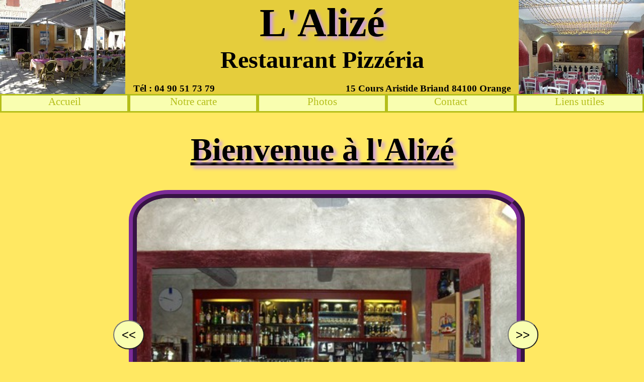

--- FILE ---
content_type: text/html; charset=UTF-8
request_url: http://restaurantalize.fr/
body_size: 2641
content:

<!DOCTYPE html>
    <html lang="fr">
    <head>
        <title>Accueil Alizé</title>
        <meta name="description" content="Restaurant Pizzeria l'Alizé">
        <meta charset="utf-8">
        <meta name="viewport" content="width=device-width,initial-scale=1">
        <link rel="stylesheet"  type="text/css" href="css/style.css">
    </head>

    <body>
        <header>
                    <img src="images/imgMini/IMGP0725.jpg" alt="Terrasse">
        <div> 
            <h2>L'Alizé</h2>
            <h1>Restaurant Pizzéria</h1>
            <div class="coord">
                <h3>  Tél : 04 90 51 73 79</h3> 
                <h3>15 Cours Aristide Briand 84100 Orange</h3>
            </div>
        </div>
        <img src="images/imgMini/IMGP0674.jpg" alt="Salle">        </header>
        		<nav class="menu">
			<ul>
				<li class="portable">Menu</li>
				<li class="ecran"><a href="index.php?page=home">Accueil</a></li>
				<li class="ecran"><a href="index.php?page=carte">Notre carte</a><ul class="sousmenu"><li><a href="index.php?page=carte#lesMenus">Nos Menus</a></li><li><a href="index.php?page=carte#cat1">Nos Pizzas</a></li><li><a href="index.php?page=carte#cat2">Nos Salades</a></li><li><a href="index.php?page=carte#cat3">Nos Tagliatelles</a></li><li><a href="index.php?page=carte#cat6">Nos Spécialités</a></li><li><a href="index.php?page=carte#cat8">Nos Viandes</a></li><li><a href="index.php?page=carte#cat9">Nos Boissons</a></li><li><a href="index.php?page=carte#cat10">Nos  Digestifs</a></li><li><a href="index.php?page=carte#cat11">Nos Bières</a></li><li><a href="index.php?page=carte#cat12">Nos Boissons Chaudes</a></li><li><a href="index.php?page=carte#cat13">Nos apéritifs</a></li><li><a href="index.php?page=carte#crtVin">Nos Vins</a></li></ul> </li>
				<li class="ecran"><a href="index.php?page=photo">Photos</a></li>
				<li class="ecran"><a href="index.php?page=contact">Contact</a></li>
				<li class="ecran"><a href="index.php?page=lien">Liens utiles</a></li>
			</ul>
		</nav><div class="titre"> <h1> Bienvenue à l'Alizé </h1></div><div class="diaporama"><img src="images/img/IMGP0669.jpg" alt="Coin bar" class="affich"><img src="images/img/IMGP0692.jpg" alt="Four à bois" class="affich"><img src="images/img/IMGP0702.jpg" alt="Salle" class="affich"><img src="images/img/IMGP0717.jpg" alt="Terrasse" class="affich"><img src="images/img/2021-06-18_charcuterie.jpg" alt="Assiette de charcuterie" class="affich"><img src="images/img/2022-07-22_tartare_boeuf.jpg" alt="Tartare de Boeuf" class="affich"><img src="images/img/2021-06-0_camembert.jpg" alt="Camembert Roti au Feu de Bois" class="affich"><img src="images/img/2021-06-08_italienne.jpg" alt="Salade Italienne" class="affich"><img src="images/img/2021-06-05_berger.jpg" alt="Salade du Berger" class="affich"><img src="images/img/2021-06-08_pistou.jpg" alt="Tagliatelles au pistou" class="affich"><img src="images/img/2022-05-21_pavé_boeuf.jpg" alt="Pavé de boeuf" class="affich"><img src="images/img/2022-05-28_dromoise.jpg" alt="Salade Dromoise" class="affich"><img src="images/img/2022-05-28_saumon_melon.jpg" alt="Saumon Fumé et son Evantail de Melon" class="affich"><img src="images/img/2022-05-29_dorade.jpg" alt="Filet de Dorade Façon Bouillabaisse" class="affich"><img src="images/img/2022-06-05_andouillette.jpg" alt="Brochette D'Andouillette Sauce Moutarde" class="affich"><img src="images/img/2022-06-05_assiette_foie_gras.jpg" alt="Assiette de foie gras" class="affich"><img src="images/img/2022-06-05_pecheur.jpg" alt="Salade du Pécheur" class="affich"><img src="images/img/2022-06-05_perigoudine_foie gras.jpg" alt="Salade Périgourdine au foie gras" class="affich"><img src="images/img/2022-06-19_carpaccio_de boeuf.jpg" alt="Carpaccio de boeuf" class="affich"><img src="images/img/2022-06-24_aioli.jpg" alt="Aïoli" class="affich"><img src="images/img/2022-07-17_carbonnara.jpg" alt="Tagliatelles carbonnara" class="affich"><img src="images/img/2022-07-17_gratin_ravioles.jpg" alt="Gratin de Ravioles" class="affich"><img src="images/img/2022-07-19_bolognaise.jpg" alt="Tagliatelles bolognaise" class="affich"><img src="images/img/IMG_20220325_ moules.jpg" alt="Moules" class="affich"><div id="cdeDiap">
            <button id="prec"><<</button><button id="stop">||</button><button id="suiv">>></button>
            </div></div><div class="accueil" id="valid"><br/><div class="artAff" id="cblConf4"><div class="art"><img src="images/imgMaxi/IMGP0725.jpg" alt="Terrasse"><h3>ouverture du restaurant.</h3><p class="txtArt"> <br />
  bonjour<br />
  <br />
<br />
  Réservation au 04 90 51 73 79<br />
  <br />
  Le restaurant est ouvert du mardi au dimanche, midi et soir jusqu'à fin octobre<br />
<br />
  Le restaurant est ouvert le lundi, seulement pour les pizzas ou les gratins de ravioles<br />
  <br />
  Nous vous souhaitons une bonne et heureuse année 2026<br />
<br />
                               <br />
 <br />
   à bientôt <br />
<br />
                                 </p></div></div><br/><div class="artAff" id="cblConf1"><div class="artG"><h3>Notre cuisine:</h3><p class="txtArt">    Nous vous proposons une cuisine française traditionnelle avec des salades géantes, des pâtes, des pizzas cuites au feu de bois dans notre four composé de 6 plateaux tournants, du poisson ou de la viande le tout cuisiné par nous.<br />
<br />
    Nous disposons aussi d'une carte de vins régionaux.          </p><img src="images/imgMaxi/IMGP0674.jpg" alt="Salle"></div></div><br/><div class="artAff" id="cblConf2"><div class="art"><img src="images/imgMaxi/IMGP0722.jpg" alt="Terrasse"><h3>Le cadre:</h3><p class="txtArt">    Nous disposons d'une jolie terrasse ombragée avec vue sur la colline et une agréable salle climatisée avec poutres apparentes et une décoration en pierre qui met en valeur le four à pizza.<br />
<br />
    Nous pouvons mettre à votre disposition une salle pour vos réunions ou vos répétitions.<br />
<br />
    Nous somme ouvert du mardi au dimanche, midi et soir et fermé le lundi.<br />
<br />
    Le restaurant pizzeria l'alizé est situé à 5 minutes de la sortie d'autoroute Orange centre avec un parking juste devant le restaurant (gratuit entre 12h et 14h et le soir à partir de 19 h).     </p></div></div><br/><div class="artAff" id="cblConf3"><div class="artG"><h3>Je me présente:</h3><p class="txtArt">    Je m'appelle Eric et je suis dans la restauration depuis près de 40 ans.  <br />
    Après avoir fait l’école hôtelière d’Arles  j’ai travaillé dans différents restaurants en Corse, sur la Côte d'Azur, dans les bouches du Rhône,  à Grenoble et sur Paris afin de compléter mes connaissances. <br />
   Fort de ces expériences, en 1992, j'ai ouvert  mon premier restaurant à la Grande Motte et depuis 20 ans je me suis installé à Orange.<br />
      </p><img src="images/imgMaxi/prep2.jpg" alt="Mise au Four"></div></div></div>
                <Div id="cart">
           <a href="#"> Fermer </a><br/>
            <iframe src="https://www.google.com/maps/embed?pb=!1m18!1m12!1m3!1d1431.7268059424855!2d4.803599658383178!3d44.13589099477691!2m3!1f0!2f0!3f0!3m2!1i1024!2i768!4f13.1!3m3!1m2!1s0x12b5974e6fecf177%3A0xb47a91c2c92d9e80!2sRestaurant%20l&#39;aliz%C3%A9!5e0!3m2!1sfr!2sfr!4v1568282007172!5m2!1sfr!2sfr" width="600" height="450"></iframe>
        </Div>
        <footer>
            <h3><a href="#cart"> Nous trouver</a> </h3>
            <h3><a href="index.php?page=MentLeg">Mentions légales</a></h3>
            <h3> Gilles 2019 </h3> 
        </footer>        <script src="alize.js"></script>	
    </body>
</html>

--- FILE ---
content_type: text/css
request_url: http://restaurantalize.fr/css/style.css
body_size: 4390
content:
body 
{
	background-color: #FFE862;
	margin: auto;	/* Pour centrer dans notre page */
	font-family: 'Century Schoolbook', 'Times New Roman', Georgia;
	min-height: 75%;
}

html
{
	scroll-behavior: smooth;
}
 
ul 
{
	padding: 0;
}

li 
{
	list-style-type: none;	/* pas de puce */
}

.titre h1 
{
	font-family: vivaldi;
	font-size: 4em;
	text-align: center;
	text-decoration: underline;
	text-shadow: 6px 6px 6px #CF9FE1;
}
.titre h3 
{
	text-align: center;
}

input, textarea, select 
{
	background-color: #E5CD3C;
}
 
.err
{   /* Message d'erreur centré */
	text-align: center;
	color: #ff0000;
}
/*---------------------------*/
/* Mise en page de l'en tete */
/*---------------------------*/
header 
{
	display: flex;
	justify-content: space-between;	/* Header sur toute la largeur */
	background-color: #E5CD3C;
	font-family: vivaldi;
	margin: 0;
}
header div 
{	/* Partie centrale (texte) */
	flex: 1;  /* Agrandissement de la largeur du bloc du milieu*/
	padding: 0 0.5em;	/* Marge entre les photos l'adr et le tel */
	text-align: center;
}
header h2 
{	/* Nom du Restaurant */
	font-size: 5em;	/* Agrandissement taille de la police */
	text-shadow: 6px 6px 6px #CF9FE1;
	margin: 0;	/* Supression des marges extérieure */
}
header h1 
{	/* Restaurant Pizzéria */
	font-size: 3em;
	margin: 0;
}

.coord 
{	/* Téléphone et adresse */
	display: flex;
	justify-content: space-between;	/* Adr et tel prés des photos */
}

.coord h3 
{
	margin-bottom: 0;	/* Bas de header */
}

/* Cas d'écran plus petit*/
@media (max-width:867px)
 {	/* Ecriture plus petite  pour les tablettes */
	header h1 
	{
		font-size: 2em;
	}
	header h2 
	{
		font-size: 3em;
	}
	.coord 
	{	/* Tel et adr sur 2 lignes pour petit écrans */
		display: block;
	}
	nav li 
	{  /* Taille d'écriture du menu plus petite */
		font-size: 0.8em;
	}
	footer h3 
	{	/* Taille d'écriture du pied de page plus petite */
		font-size: 0.8em;
	}
}

@media (max-width:700px) 
{
	header img 
	{	/* Sur tel on affiche pas les photos de la banière */
		display: none;
	}
}

/*--------------------*/
/*        menu        */
/*--------------------*/
.menu 
{
	font-size: 1.3em;
}
.menu ul, .smenu ul 
{
	display: flex;	/* menu horizontal*/
	justify-content: space-between;
	margin: 0;
}
.menu li, .smenu li 
{
	flex: 1;
	min-height: 1.5em;
	text-align: center;
}
.menu li 
{
	height: 1.5em;
}
.menu a, .smenu a 
{
	display: block;
	text-decoration: none;	/* Pas de soulignement */
	color: #B4BE19;	      /* Couleur d'écriture */
	background-color: #F9FEB0;	/* de fond */
	border: 3px solid #B4BE19;
	height: 100%;
}
.menu a:hover, .smenu a:hover 
{
	background-color: #B4BE19;
	color: #F9FEB0;	/* Couleur d'écriture */
	border: 3px solid #F9FEB0;
}
.menu .sousmenu 
{
	display: none;	/* dissimulation du sous menu */
	flex-direction: column;	/* Menu vertical */
	padding: 0 1.5em;	/* sous-menu dessous le menu principal*/
}
.menu .sousmenu li 
{
	z-index: 10;
}
.menu li:hover .sousmenu 
{
	display: flex;
}
.portable 
{
	/* Cacher pour les grands ecrans */
	display: none;
	background-color: #B4BE19;
	color: #F9FEB0;
}

/* Menu pour portable*/
@media (max-width:700px) 
{
	.menu ul, .smenu ul 
	{ /* Menu verticaux */ 
		display: block;
		flex-direction: row;
	}
	.ecran 
	{
		display: none;
	}
	.portable 
	{
		display: block;
	}
	#adLst
	{
		display: none;
	}
}

/*-------------------------------------------------*/
/*        Mise en page zone de déconnexion         */
/*-------------------------------------------------*/
.logg 
{
	display: Flex;
	justify-content: space-between;
	width: 35%;
	font-size: 1.5em;
	font-family: 'cooper black';
	color: #3C1E84;
	margin: .5em auto;
}
.logg button 
{
	background-color: #E5CD3C;
	border-radius: 2em;
	border: 3px solid #CF9FE1;
	color: #3C1E84;
	height: 2.5em;
	font-family: 'cooper black';
}

/*------------------------------*/
/* Mise en page du pied de page */
/*------------------------------*/
iframe 
{	/* Pour adapté largeur de iframe à l'écran */
	margin: auto;
	width: 60%;
}
#cart
{	/* Fenetre modale englobant iframe */
	width: 100%;
	display: none;
	text-align: center;
}
#cart:target 
{	/* Rendre iframe de google map visible */
	display: block;
}
footer 
{
	display: flex;
	justify-content: space-around;
	background-color: #CF9FE1;
	color: #7C2C98;
	border: 10px ridge;
	border-radius: 30px;  /* coins arrondis */
	margin: 1em;
	margin-top: 3em;
}
footer h3 
{
	margin: 0;
}
footer a 
{
	text-decoration: none;
	color: #7C2C98;
}

/*-------------------------------*/
/*   Mise en page du diaporama   */
/*-------------------------------*/
.diaporama 
{	/* position de la fenetre du diaporama */
	display: block;
	margin: auto;
}

.affich 
{	/* Format des images */
	position: absolute;
	width: 59%;
	border: 1em ridge #7c2c98;
	border-radius: 10%;
	opacity: 0;	/* Photo non visible  au lancement du prg */
	transition: opacity 3s linear;	/* La photo apparai en 3 sec*/
}

#cdeDiap 
{	/* div des boutons à la taille du diaporama */
	height: 100%;
}

#cdeDiap button 
{	/* Format des boutons */
	position: relative;	/* Position des btns par rapport au coin supérieur gauche de la div diaporama*/
	border-radius: 100%;
	width: 8%;
	height: 10%;
	background-color: #F9FEB0;
	font-weight: 500; /* Ecriture en gras */
	font-size: 150%;
}
#cdeDiap button:hover 
{
	cursor: pointer;
	box-shadow: 8px 8px 8px #7c2c98;
	background-color: yellow;
}

/* Positionnement des 3 boutons */
#prec 
{
	top: 45%;	/* 50% moins 1/2btn */
	left: -4%;	/* decalage d'un demis btn à gauche */
}
#stop 
{
	top: 96%;	/* 100% moins decalage  d'un demis btn */
	left: 38%;	/* 50%  moins 12%(btn prec plus 1/2 btn stop) */
}
#suiv 
{
	top: 45%;
	left: 82%;	/* 100% moins 20% (btn prec, btn stop, 1/2 btn suiv */
}

@media (max-width:867px) 
{	/*  Ecran de tablette */
	#cdeDiap button 
	{
		font-size: 50%;
		width: 12%;
		height: 16%;
	}
	#prec 
	{
		left: -5%;	/* decalage d'un demis btn à gauche */
	}
	#stop 
	{
		top: 100%;	/* 100% moins decalage  d'un demis btn */
		left: 40%;	/* 50%  moins 12%(btn prec plus 1/2 btn stop) */
	}
	#suiv 
	{
		left: 76%;
	}
}

/*---------------------------------------*/
/*   Mise en page de la page d'accueil   */
/*---------------------------------------*/
.accueil 
{
	text-align: center;
	width: 90%;
	margin: auto;
	margin-top: 10%;
}
.art 
{	/* Photo à gauche article à droite */
	display: grid;
	grid-template-areas: "a a a b b b b"
						 "a a a c c c c"
						 "a a a c c c c";
							
/* Photo en 'a' titre en 'b' article en 'c' */
	align-content: center;
}
.artG 
{	/* Photo à droite article à gauche */
	display: grid;
	grid-template-areas: "b b b b a a a"
						 "c c c c a a a"
					 	 "c c c c a a a";
	justify-items: end;
}
.art img, .artG img 
{
	grid-area: a;
	border: 1em ridge #7c2c98;
	width: 80%;
	max-width: 30vw;
}
.art h3, .artG h3 
{
	grid-area: b;
	margin-top: 0;
	justify-self: center;
	font-size: 2em;
	text-decoration: underline;
}
.txtArt
{
	grid-area: c;
}
@media (max-width:700px) 
{	/* Ecran de portable */
	.titre h1 
	{
		font-size: 2em;
	}
	.art, .artG 
	{ /*  Photo avant l'article */
		display: grid;
		grid-template-areas: " b "
						     " a "
							 " c ";
	/* Photo en 'a' titre en 'b' article en 'c' */
	}
	.art img, .artG img
	{
		justify-self: center;
	}
	.art h3, .artG h3 
	{
		margin-top: 5%;
	}
}

/*-----------------------------------------------------*/
/*   bouton de modification, effacement et création    */
/*-----------------------------------------------------*/
.artMod 
{
	width: 30%;
	margin: 1em auto;
	display: flex;
	justify-content: space-around;
	height: 3.5em;
}
.artMod a 
{
	width: 35%;
}
.accueil button, .carte button, .menuMod button, .vinmod button
{
	border: .75em ridge #b2b2b2;
	border-radius: 2em 0;
	cursor: pointer;
	font-family: 'cooper black';
	font-size: 1.2em;
}
.btnMod 
{
	background-color: #7cf900;
}
.btnEff, .btnEffCont
{
	background-color: #ff0000;
}
.accueil .btnCre, .message .btnCre
{
	width: 40%;
	background-color: #3B67FF;
	border-radius: 50%;
	height: 4em;
}

/*-------------------------------------*/
/*         zone de confirmation        */
/*-------------------------------------*/
.confirm, .modifbte
{
	display: none;
	width: 40%;
	margin: auto;
	border: 1em ridge #7c2c98;
	background-color: #FFE862;
	border-radius: 2em;
	margin-top: 1em;
}
.confirm button 
{
	background-color: #E5CD3C;
	border: .75em ridge #7c2c98;
	border-radius: 2em;
	max-height: 3em;
}
.confirm button:hover 
{
	background-color: #CF9FE1;
}
.confirm a 
{
	width: 20%;
	display: inline-block;
	margin: 1em;
	vertical-align: middle;
}
.btnAb 
{ /* abandon modif plat */
	background-color: #7c2c98;
}


/*------ Modification de la page d'accueil -----*/
#chgPht 
{
	display: none;
}
#chgPht:target 
{
	display: block;
}
#chgPht img 
{
	margin: 0.5em;
}
#chgPht img:hover 
{
	cursor: pointer;
}
.modA button 
{
	background-color: #3B67FF;
	border-radius: 2em;
	margin: 1em;
}
.modA input 
{
	margin-bottom: 0.5em;
}
.modA .enrg 
{
	background-color: #D8E23B;
}
.modA .btnnon 
{
	background-color: #7c2c98;
}
#chgPht input[type="radio"] 
{
	display: none;	/* On supprime le rond à cocher */
	cursor: pointer;
}
#newPhoto 
{
	display: none;
}

/*---------------------------------------*/
/*   Mise en page des mentions légales   */
/*---------------------------------------*/
.mentLeg
{
	width: 80%;
	margin: auto;
	text-align: center;
}
.mentLeg h3
{
	margin-top: 3em;
	text-decoration: underline;
}
.mentLeg p
{
	text-align: justify;	
}


/*------------------------------------------*/
/*       Mise en page de la page liens      */
/*------------------------------------------*/
.lien 
{
	width: 60%;
	margin: auto;
	display: flex;
	align-items: center;
}
.lien h3 
{
	text-align: center;
}
.lien img 
{
	display: block;
	min-width: 30%;
	margin-top: 3em;
	margin-right: 2em;
}
@media (max-width:700px) 
{
	.lien
	{
		display: inline;
		text-align: justify;
	}
	.lien div
	{
		margin: 2em;
	}
	.lien img
	{
		margin: auto;
	}
}  

/*---------------------------------------------*/
/*       Mise en page de la galerie photos     */
/*---------------------------------------------*/
.photo 
{
	width: 90%;
	text-align: center;
	margin: auto;
	margin-top: 5em;
}
figure 
{
	border: 0.75em outset #7c2c98;
	border-radius: 5%;
	display: inline-block;
	text-align: center;

}
figure:hover 
{
	cursor: pointer;
	border-color: #CF9FE1;
}
figure img
{
		border-radius: 0 0 3% 3%;
		vertical-align: middle; /* Supprime l'espace entre l'image et la bordure */
}
figcaption 
{
	background-color: #B4BE19;
	color: #F9FEB0;
}
#gdPht 
{
	display: none;
	position: fixed;	/* Repositionnement de l' image */
	left: 0;
	top: 0;
	width: 100%;
	height: 100%;
}
#ferm 
{
	background-color: #F9FEB0;
	color: #B4BE19;
}
@media (max-width:867px) 
{
	#gdPht img
	{
		max-width: 90vw;
	}
}

/*-------------------------------------------------*/
/*       Mise en page du formulaire de contact     */
/*-------------------------------------------------*/
.message 
{
	margin-bottom: 10em;
}
.message form 
{
	width: 40%;
	margin: auto;
	display: grid;
	grid-template-areas: "a b""c d""e e""f f""g g";
	grid-gap: 2% 5%;
	justify-content: stretch;
}
.env 
{
	font-size: 1.2em;
	width: 50%;
	border-radius: 50%;
}
@media (max-width:867px) 
{
	.message form 
	{
		width: 90%;
	}
}

@media (max-width:700px) 
{
	.message form 
	{
		width: 90%;
		grid-template-areas: "a""b""c""d""e""f""g";
	}
}
.message div 
{	/* Centrage des labels */
	text-align: center;
}
.message input, .message textarea 
{
	width: 100%;
}
/* identification des inputs pour le positionnement */
.inp1 
{
	grid-area: a;
}
.inp2 
{
	grid-area: b;
}
.inp3 
{
	grid-area: c;
}
.inp4 
{
	grid-area: d;
}
.inp5 
{
	grid-area: e;
}
.inp6 
{
	grid-area: f;
}
.inp7 
{
	grid-area: g;
	color: #7c2c98;
}
.inp7 input 
{
	color: #7c2c98;
	border: .5em outset#7c2c98;
	background-color: #F9FEB0;
	width: 80%;
	margin: 2em 0 3em;
}
.inp7 input:hover 
{
	cursor: pointer;
}
.message .btnCre
{
	font-family: 'cooper black';
}

/*  Page de gestion des message  */
.gestMsg
{
	text-align: center;
}
.gestMsg .menCrt
{
	width: 60vw;
}

.gestMsg .btnEff
{
	border: .5em ridge #b2b2b2;
	border-radius: 2em 0;
	cursor: pointer;
	font-size: 1em;
	font-family: 'cooper black';
}

.msgTrt
{
	display: flex;
	width: 65%;
	margin: auto;
	justify-content: space-around;
}

.msgTrt .btnCre, .vinmod .btnCre
{
	width: 12vw;
	cursor: pointer;
	font-size: 1.2em;
	font-family: 'cooper black';
	border-radius: 2em 0;
	border: 0.5em ridge #7c2c98;
	background-color: #E5CD3C;
}

/*-------------------------------*/
/*    Mise en page des cartes    */
/*-------------------------------*/
.carte
{
	text-align: center;
}
.ttrCat 
{
	font-size: 2em;
	text-align: center;
}
.smenu 
{	/* Menu  d'accés rapide toujours visible en haut de l'écran */
	margin-top: 1em;
	position: sticky;
	top: 0.5em;
}
.boutVal 
{ 
	display: flex;
	justify-content: space-around;
}
.boutVal button
{
	width: 23vw;
}
.langage 
{   /* Menu de changement des langues */
	width: 20%;
	display: flex;
	justify-content: space-around;
	margin: auto;
	margin-top: 1em;
}
.langage a, .langage a:hover 
{
	background-color: transparent;
	border: none;
}
@media (max-width:867px) 
{
	.langage 
	{
		width: 50%;
	}
}
#lesMenus, #crtVin 
{
	text-align: center;
	border: 0.75em outset #7c2c98;
	border-radius: 2em;
	font-family: vivaldi;
	font-size: 1.5em;
	margin: 5%;
	background-color: #E5CD3C;
}
.menCrt 
{
	border: 0.5em outset #7c2c98;
	border-radius: 2em;
	display: inline-block;
	text-align: center;
	vertical-align: middle;
	margin: 1em;
	padding: 0.5em;
	background-color: #FFE862;
}
#menu5 img
{
	width: 80%;
}
.lesplts 
{
	text-align: center;
}
.lesplts .menCrt 
{
	border: 0.75em outset #7c2c98;
	background-color: #E5CD3C;
}
.menCrt strong 
{ /* Ligne avec nom + fait maison +prix */
	display: flex;
	justify-content: space-between;
	margin: 0 1em;
}
.modCat
{
	display: flex;
	justify-content: space-around;
}
.modCat .btnCre
{
	width: 20vw;
	padding: 1em;
	border-radius: 50%;
	border: 0.75em ridge #7c2c98;
	background-color: #E5CD3C;
}

/*-------------------------------*/
/*        cartes des vins        */
/*-------------------------------*/
#crtVin 
{
	font-family: 'Century Schoolbook';
	font-size: 1em;
}
.grdVin 
{
	display: grid;
	grid-template-columns: 4fr 3fr repeat(3, 1fr);
	gap: .75em .5em;  /*marge ligne de 0.75 et colonne de 0.5em */
}
.nVin 
{
	grid-column: 1;
	justify-self: start;
}
.cuvee 
{
	grid-column: 2;
	justify-self: start;
}
.coulRg 
{
	grid-column: 3;
}
.coulV 
{
	text-align: left;
}
.prx37, .prx50, .prx75 
{
	justify-content: center;
}
.prx37 
{
	grid-column: 6;
}
.prx50 
{
	grid-column: 7;
}
.prx75 
{
	grid-column: 8;
}
#crtVin .ttrCat 
{
	font-size: 2em;
}
.ttrV 
{
	font-size: 4em;
	font-family: vivaldi;
}
.portV 
{
	display: none;
}
@media (max-width:867px) 
{
	#crtVin .ttrV 
	{
		font-size: 3em;
	}
	#crtVin .ttrCat 
	{
		font-size: 1.5em;
	}
}
@media (max-width:700px) 
{
	.grdVin, .portV 
	{
		display: inline;
	}
	.qteV 
	{
		display: none;
	}
	.coulV 
	{
		text-align: center;
	}
}

/*------------------------------*/
/*    Modification des vins     */
/*------------------------------*/
.vinmod
{
	text-align: center;
}

/*------------------------------*/
/*    Modification des menus    */
/*------------------------------*/
.menuMod 
{
	display: inline-block;
	text-align: center;
}
.menuMod h3, .menuMod input
{
	margin-bottom: 1vh;
}

/*--------------------------------------------*/
/*    Mise en page formulaire de connection   */
/*--------------------------------------------*/
.connect 
{
	width: 40%;
	margin: 10% auto;
	padding: 1em;
	border: 0.55em ridge #7c2c98;
	border-radius: 2em;
	text-align: center;
	font-size: 1.2em;
	background-color: #E5CD3C;
}
@media (max-width:867px) 
{
	.connect 
	{
		width: 80%;
		font-size: 1em;
	}
}
.connect input 
{
	background-color: #FFE862;
}
.env 
{
	color: #7c2c98;
	border: .5em outset#7c2c98;
	background-color: #F9FEB0;
}
.env :hover, .logg button 
{
	cursor: pointer;
}

/*-------------------------------------------------*/
/*      Mise en page du bouton de déconnexion      */
/*-------------------------------------------------*/
.logg 
{
	display: Flex;
	justify-content: space-between;
	width: 35%;
	font-size: 1.5em;
	font-family: 'cooper black';
	color: #3C1E84;
	margin: .5em auto;
}
.logg button 
{
	background-color: #E5CD3C;
	border-radius: 2em;
	border: 3px solid #CF9FE1;
	color: #3C1E84;
	height: 2.5em;
	font-family: 'cooper black';
}

/*-------------------------------------------------*/
/*         Mise en page dauto implementation       */
/*-------------------------------------------------*/
#voirRst
{
	display: none;
	width: 15%;
	margin: auto;
	background-color: #E5CD3C;
}
#voirRst div:hover, .voirRst_focus
{
	background-color: #F9FEB0 !important;
}

--- FILE ---
content_type: application/javascript
request_url: http://restaurantalize.fr/alize.js
body_size: 3753
content:
/*------------------------------------------------------------------
  Précomplémentation des ingrédiets dans la description des plats.
------------------------------------------------------------------*/
(function()
{
    var aChr = document.getElementById('descPlat');
    var voirRst = document.getElementById('voirRst'); // Récupère la chaine de mots résultat de la recherche
    var rstSelect = -1; // Résultat sélectionné (-1: aucune sélection)
    var aChrPrc; // Requête précédente
    var compoPlt; // Tableau des composants du plat
    var rchEnCour; // Dernier caractère saisie dans l'input aChr

    if(aChr)
    {
        var aChrPrcVal = aChr.value; // Valeur précédente de aChar
    }

    function getRequest()
    {  // Récupère un objet de connexion  XMLHttpRequest
        var request; //cotiendra notre objet de connection type XMLHttpRequest

        if (window.XMLHttpRequest)
        { // Tous navigateur
            request = new XMLHttpRequest();
        } else if (window.ActiveXObject)
        { // Pour internet explorer
            try
            {
                request = new ActiveXObject("Msxml2.XMLHTTP"); //IE version >5
            } catch (e)
            {
                new ActiveXObject("Microsoft.XMLHTTP");
            }
        } else
        { // alert("Votre navigateur ne supporte pas les objets XMLHttpRequest! ");
            request = false;
        }
        return request;
    }

    function changeContent(url, param, id_elem)
    {  // Fonction de changement de contenu de id_elem
        var elem = document.getElementById(id_elem);
        elem.innerHTML = '<img src="images/logo/loading.gif" alt= "Chargement"/>';
        var request = getRequest();

        // Ouvre la connexion avec le serveur http avec comme adresse url
        request.open('POST', url, true);  // true = mode asynchrone

        // Envoie des entêtes pour l'encodage
        request.setRequestHeader('Content-Type', 'application/x-www-form-urlencoded');

        // Envoi la requete et les parametres (même vide) au serveur
        request.send(param);

        // Execution en mode assynchrone de la fonction anonyme des que l'on obtient une réponse du serveur http
        request.onreadystatechange = function ()
        { //test si le serveur à tout reçu (200) et que le serveur ait fini(4)
            if (request.status == 200 && request.readyState == 4)
            { // modifie l'élément cible
                affRst(request.responseText);
            }
        };
        return request;
    }

    function affRst(response)
    { // Affiche les résultats d'une requête

        voirRst.style.display = response.length ? 'block' : 'none'; // Conteneur caché si pas de résultats

        if (response.length)
        { // On ne modifie les résultats que si on en a obtenu
            response = response.split('|'); // Convertit le résultat en tableau
            var responseLg = response.length;
            voirRst.innerHTML = ''; // On vide les résultats

            for (var i = 0, div; i < responseLg; i++)
            { // Création d'une div par mot trouvé
                div = voirRst.appendChild(document.createElement('div'));
                div.innerHTML = response[i];
                div.addEventListener('click', function(e) {chxResult(e.target);});
            }
        }
    }

    function chxResult(result)
    { // Choisi un des résultats d'une requête et gère tout ce qui y est attaché
        var compo = compoPlt.join(' '); // Transforme le tableau en chaine de caractère
        compo += " "+result.innerHTML+" ";
        aChr.value = aChrPrcVal = compo; // On change le contenu de descPlat et on l'enregistre en tant que précédente valeur
        voirRst.style.display = 'none'; // Résultats caché
        result.className = ''; // Supprime effet de focus
        rstSelect = -1; //  Sélection à "zéro"
        aChr.focus(); // Si résultat choisi par clic => focus perdu
    }
    if(aChr)
    {
        aChr.addEventListener('keyup', function(e)
        {
            compoPlt = aChr.value.split(' '); // Divise la chaine en tableau
            rchEnCour = compoPlt.pop();    // Récupère les dernièrs caractéres saisies
            var divs = voirRst.getElementsByTagName("div");
            // on récupère les div de résultat (voirRst)
            if (e.keyCode == 38 && rstSelect > -1)
            { // Si flèche "haut" pressée et résultat existe -> résultat précédent
                divs[rstSelect--].className = ''; // Supprime ancien focus
                if (rstSelect > -1)
                { // Si résultat non vide
                    divs[rstSelect].className = 'voirRst_focus';
                }
            } else if (e.keyCode == 40 && rstSelect <divs.length-1)
            { // Si flèche "bas" pressée et non dernier résultat  -> résultat suivant
                voirRst.style.display = 'block'; // On affiche les résultats
                if (rstSelect > -1)
                { // Si résultat non vide
                    divs[rstSelect].className = ''; // Supprime ancien focus
                }
                divs[++rstSelect].className = 'voirRst_focus'; // Nouveau focus
            } else if (e.keyCode == 39 && rstSelect > -1)
            { // Si fleche droite -> validation du choix de mot
                chxResult(divs[rstSelect]);
            } else if (rchEnCour == "")
            { // Si on efface le premier caractère
                aChrPrcVal='';
                voirRst.style.display = 'none';
            } else if (rchEnCour != aChrPrcVal)
            { // Si le contenu du champ de recherche a changé
                aChrPrcVal = rchEnCour;
                if (aChrPrc && aChrPrc.readyState < XMLHttpRequest.DONE)
                { // Si requête en cours, on l'arrête
                    aChrPrc.abort();
                }
                aChrPrc = changeContent('Ajax.html', 'input=' + aChrPrcVal, 'voirRst'); // On stocke la nouvelle requête
                rstSelect = -1; // On remet la sélection à "zéro" à chaque caractère écrit
            }
        });
    }
})();

/*-----------------------------------------------------
   Mise en forme du menu pour les écrans de portables
-----------------------------------------------------*/
function deprep(achg)
{  // Déplis ou plis 'menu' et 'catégorie' sur portable
    for (var i = 0; i < achg.length; i++)
    {
        if (achg[i].style.display == "block")
        {
            achg[i].style.display = "none";
        } else
        {
            achg[i].style.display = "block";
        }
    }
}

function affMenu()
{   // Choix du menu en fonction de la taille de l'écran
    for (var i=0; i<menu.length; i++)
    {
       if (window.innerWidth > 700)
       {
           menu[i].style.display = "block";
       }else
       {
           menu[i].style.display = "none";
       }
   }
}

// Dépli ou repli  le menu
var menu = document.querySelectorAll(".menu .ecran");
var chxMenu = document.getElementsByClassName("portable")[0];
chxMenu.addEventListener("click", function() {deprep(menu);});

// Dépli ou repli  les categories
var catp = document.querySelectorAll(".smenu .ecran");
var chxCat = document.getElementsByClassName("portable")[1];
if (chxCat)
{
    chxCat.addEventListener("click", function() {deprep(catp);});
}

// Si redimentionnement de l'écran
window.onresize = affMenu;
// Si changement du sens de l'orientation du portable
window.addEventListener("orientationchange", affMenu);

/*-----------------------------------------------------
               Traitement du diaporama
-----------------------------------------------------*/
(function diaporama()
{
    var i = 0;
    var defil = 'go';
    var diap = document.querySelectorAll('.diaporama img');
    var nbImg = diap.length; // nb de photos du diaporama

    // dimentionnement du diapo en fonction de l'écran
    var corp = document.getElementsByTagName("body")[0];
    var largeur = 0.60 * (corp.clientWidth); // 60% de la largeur du body
    var hauteur = 0.75 * largeur; // hauteur = 3/4 de largeur
    var diaporama = document.getElementsByClassName('diaporama')[0];

    function phtSuiv()
    { //Affichage photo suivante
        if (i == 0)
        {
            diap[nbImg - 1].style.opacity = 0;
        } else
        {
            diap[i - 1].style.opacity = 0;
        }
        diap[i].style.opacity = 1;
        i += 1;
        if (i == nbImg)
        {
            i = 0;
        }
    }

    function phtPrc()
    { // Affichage photo précédente
        diap[i].style.opacity = 0;
        if (i == 0)
        {
            diap[nbImg-1].style.opacity = 1;
            i = nbImg-1;
        } else
        {
            diap[i-1].style.opacity = 1;
            i -= 1;
        }
    }

    function stopStart()
    { // Gestion du btn stop
        txtBtn = document.getElementById("stop");
        if (defil == 'go')
        { // Arrêt du diaporama
            defil = 'stop';
            txtBtn.textContent = ">"; // Changement du dessin du bouton
            clearInterval(timer); // Annule l'action de SetInterval()
            timer = null;
        } else
        { // Reprise du diaporama
            defil = 'go';
            txtBtn.textContent = "||";
            phtSuiv();
            timer = setInterval(phtSuiv, 5000);
        }
    }

    if(diaporama)
    {
        diaporama.style.width = largeur + 'px';
        diaporama.style.height = hauteur + 'px';

        diap[i].style.opacity = 1; // Affiche la premiere photo sans attendre 5 sec
        i+=1;
        timer=setInterval(phtSuiv, 5000); // Affichages photo suivante toute les 5sec

        // Gestion des btns du diaporama
        var cdeDiap = document.getElementById("cdeDiap");
        cdeDiap.addEventListener('click', function(e)
        {
            switch(e.target.id)
            {
                case 'prec':
                    phtPrc();
                    break;
                case 'suiv':
                    phtSuiv();
                    break;
                case 'stop':
                    stopStart();
                    break;
            }
        });
    }
})();

/*-----------------------------------------------------
               Traitement Galerie photo
-----------------------------------------------------*/
// Si clic: Affichage des photos en grand format dans la galerie
var  redim = document.getElementById('dimm');
if(redim)
{
    redim.addEventListener('click', function(e)
    {
        if((e.target.tagName=='IMG')&&(e.target.id!="achg"))
        { // Si c'est une image qui est clicqué
            var pht="images/imgMaxi/"+e.target.id;
            document.getElementById('achg').src = pht;
            document.getElementById('gdPht').style.display = "block";
        }
        if(e.target.id=='ferm')
        {
            document.getElementById('gdPht').style.display = "none";
        }
    });
}

/*-----------------------------------------------------
        Gestion fenêtre modale  de confirmation
-----------------------------------------------------*/
var conf = document.getElementById('valid');
if (conf != null)
{ // Pour faire apparaitre la fenetre de confirmation
    conf.addEventListener('click',function(e)
    {
        var classbtn = e.target.className;
        if (classbtn == 'btnEff')
        {
            document.getElementById('fen' + e.target.id).style.display = "block";
            fntr = document.getElementById('cblConf' + e.target.id);
            fntr.style.position = "fixed";
            fntr.style.width = "70vw";
            fntr.style.left = "10vw";
            fntr.style.top = "0vh";
            fntr.style.backgroundColor = "#E5CD3C";
        }  else if (classbtn == 'btnEffCont')
        {
            document.getElementById('fenBte' + e.target.id).style.display = "block";
        } else if (classbtn == 'btnMod')
        {
            document.getElementById('modbte' + e.target.id).style.display = "block";
        }
    });
}

// Fenêtre de modification des photos
var mPht = document.getElementById('chgPht');
if (mPht != null)
{
    mPht.addEventListener('click', function (e)
    {
        if(e.target.tagName=='IMG')
        {
            var newPht = "images/imgMini/" + e.target.id;
            document.getElementById('imgChg').src = newPht;
            document.getElementById('chgPht').style.display = "none";
            document.getElementById('newPhoto').style.display = "block";
        }
    });
}

/*-----------------------------------------------------
             Gestion message de contact
-----------------------------------------------------*/
var msgCtc = document.getElementById('valid');
if (msgCtc != null)
{
    msgCtc.addEventListener('change',function(e)
    {
        var formCbl = 'form' + e.target.name;
        document.forms[formCbl].submit();
    });
}